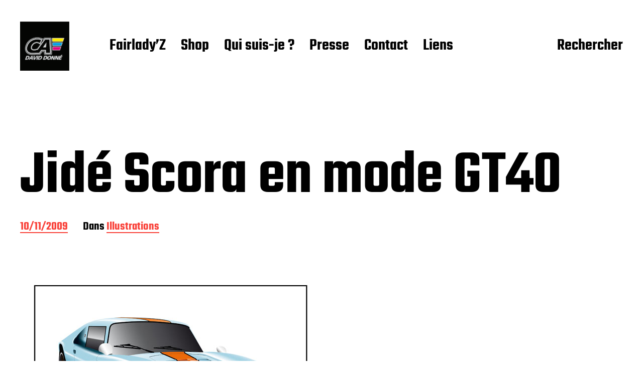

--- FILE ---
content_type: text/html; charset=UTF-8
request_url: https://cars-art.fr/jide-scora-en-mode-gt40/
body_size: 7925
content:
<!DOCTYPE html>

<html class="no-js" lang="fr-FR">

	<head>

		<meta http-equiv="content-type" content="text/html" charset="UTF-8" />
		<meta name="viewport" content="width=device-width, initial-scale=1.0" >

		<link rel="profile" href="https://gmpg.org/xfn/11">

		<title>Jidé Scora en mode GT40 &#8211; Cars-Art</title>
<meta name='robots' content='max-image-preview:large' />
<link rel="alternate" type="application/rss+xml" title="Cars-Art &raquo; Flux" href="https://cars-art.fr/feed/" />
<link rel="alternate" type="application/rss+xml" title="Cars-Art &raquo; Flux des commentaires" href="https://cars-art.fr/comments/feed/" />
<link rel="alternate" type="application/rss+xml" title="Cars-Art &raquo; Jidé Scora en mode GT40 Flux des commentaires" href="https://cars-art.fr/jide-scora-en-mode-gt40/feed/" />
<script type="text/javascript">
window._wpemojiSettings = {"baseUrl":"https:\/\/s.w.org\/images\/core\/emoji\/14.0.0\/72x72\/","ext":".png","svgUrl":"https:\/\/s.w.org\/images\/core\/emoji\/14.0.0\/svg\/","svgExt":".svg","source":{"concatemoji":"https:\/\/cars-art.fr\/blog\/wp-includes\/js\/wp-emoji-release.min.js?ver=6.2.8"}};
/*! This file is auto-generated */
!function(e,a,t){var n,r,o,i=a.createElement("canvas"),p=i.getContext&&i.getContext("2d");function s(e,t){p.clearRect(0,0,i.width,i.height),p.fillText(e,0,0);e=i.toDataURL();return p.clearRect(0,0,i.width,i.height),p.fillText(t,0,0),e===i.toDataURL()}function c(e){var t=a.createElement("script");t.src=e,t.defer=t.type="text/javascript",a.getElementsByTagName("head")[0].appendChild(t)}for(o=Array("flag","emoji"),t.supports={everything:!0,everythingExceptFlag:!0},r=0;r<o.length;r++)t.supports[o[r]]=function(e){if(p&&p.fillText)switch(p.textBaseline="top",p.font="600 32px Arial",e){case"flag":return s("\ud83c\udff3\ufe0f\u200d\u26a7\ufe0f","\ud83c\udff3\ufe0f\u200b\u26a7\ufe0f")?!1:!s("\ud83c\uddfa\ud83c\uddf3","\ud83c\uddfa\u200b\ud83c\uddf3")&&!s("\ud83c\udff4\udb40\udc67\udb40\udc62\udb40\udc65\udb40\udc6e\udb40\udc67\udb40\udc7f","\ud83c\udff4\u200b\udb40\udc67\u200b\udb40\udc62\u200b\udb40\udc65\u200b\udb40\udc6e\u200b\udb40\udc67\u200b\udb40\udc7f");case"emoji":return!s("\ud83e\udef1\ud83c\udffb\u200d\ud83e\udef2\ud83c\udfff","\ud83e\udef1\ud83c\udffb\u200b\ud83e\udef2\ud83c\udfff")}return!1}(o[r]),t.supports.everything=t.supports.everything&&t.supports[o[r]],"flag"!==o[r]&&(t.supports.everythingExceptFlag=t.supports.everythingExceptFlag&&t.supports[o[r]]);t.supports.everythingExceptFlag=t.supports.everythingExceptFlag&&!t.supports.flag,t.DOMReady=!1,t.readyCallback=function(){t.DOMReady=!0},t.supports.everything||(n=function(){t.readyCallback()},a.addEventListener?(a.addEventListener("DOMContentLoaded",n,!1),e.addEventListener("load",n,!1)):(e.attachEvent("onload",n),a.attachEvent("onreadystatechange",function(){"complete"===a.readyState&&t.readyCallback()})),(e=t.source||{}).concatemoji?c(e.concatemoji):e.wpemoji&&e.twemoji&&(c(e.twemoji),c(e.wpemoji)))}(window,document,window._wpemojiSettings);
</script>
<style type="text/css">
img.wp-smiley,
img.emoji {
	display: inline !important;
	border: none !important;
	box-shadow: none !important;
	height: 1em !important;
	width: 1em !important;
	margin: 0 0.07em !important;
	vertical-align: -0.1em !important;
	background: none !important;
	padding: 0 !important;
}
</style>
	<link rel='stylesheet' id='wp-block-library-css' href='https://cars-art.fr/blog/wp-includes/css/dist/block-library/style.min.css?ver=6.2.8' type='text/css' media='all' />
<link rel='stylesheet' id='classic-theme-styles-css' href='https://cars-art.fr/blog/wp-includes/css/classic-themes.min.css?ver=6.2.8' type='text/css' media='all' />
<style id='global-styles-inline-css' type='text/css'>
body{--wp--preset--color--black: #000000;--wp--preset--color--cyan-bluish-gray: #abb8c3;--wp--preset--color--white: #FFF;--wp--preset--color--pale-pink: #f78da7;--wp--preset--color--vivid-red: #cf2e2e;--wp--preset--color--luminous-vivid-orange: #ff6900;--wp--preset--color--luminous-vivid-amber: #fcb900;--wp--preset--color--light-green-cyan: #7bdcb5;--wp--preset--color--vivid-green-cyan: #00d084;--wp--preset--color--pale-cyan-blue: #8ed1fc;--wp--preset--color--vivid-cyan-blue: #0693e3;--wp--preset--color--vivid-purple: #9b51e0;--wp--preset--color--accent: #F9423A;--wp--preset--color--dark-gray: #333333;--wp--preset--color--gray: #767676;--wp--preset--color--light-gray: #DDDDDD;--wp--preset--gradient--vivid-cyan-blue-to-vivid-purple: linear-gradient(135deg,rgba(6,147,227,1) 0%,rgb(155,81,224) 100%);--wp--preset--gradient--light-green-cyan-to-vivid-green-cyan: linear-gradient(135deg,rgb(122,220,180) 0%,rgb(0,208,130) 100%);--wp--preset--gradient--luminous-vivid-amber-to-luminous-vivid-orange: linear-gradient(135deg,rgba(252,185,0,1) 0%,rgba(255,105,0,1) 100%);--wp--preset--gradient--luminous-vivid-orange-to-vivid-red: linear-gradient(135deg,rgba(255,105,0,1) 0%,rgb(207,46,46) 100%);--wp--preset--gradient--very-light-gray-to-cyan-bluish-gray: linear-gradient(135deg,rgb(238,238,238) 0%,rgb(169,184,195) 100%);--wp--preset--gradient--cool-to-warm-spectrum: linear-gradient(135deg,rgb(74,234,220) 0%,rgb(151,120,209) 20%,rgb(207,42,186) 40%,rgb(238,44,130) 60%,rgb(251,105,98) 80%,rgb(254,248,76) 100%);--wp--preset--gradient--blush-light-purple: linear-gradient(135deg,rgb(255,206,236) 0%,rgb(152,150,240) 100%);--wp--preset--gradient--blush-bordeaux: linear-gradient(135deg,rgb(254,205,165) 0%,rgb(254,45,45) 50%,rgb(107,0,62) 100%);--wp--preset--gradient--luminous-dusk: linear-gradient(135deg,rgb(255,203,112) 0%,rgb(199,81,192) 50%,rgb(65,88,208) 100%);--wp--preset--gradient--pale-ocean: linear-gradient(135deg,rgb(255,245,203) 0%,rgb(182,227,212) 50%,rgb(51,167,181) 100%);--wp--preset--gradient--electric-grass: linear-gradient(135deg,rgb(202,248,128) 0%,rgb(113,206,126) 100%);--wp--preset--gradient--midnight: linear-gradient(135deg,rgb(2,3,129) 0%,rgb(40,116,252) 100%);--wp--preset--duotone--dark-grayscale: url('#wp-duotone-dark-grayscale');--wp--preset--duotone--grayscale: url('#wp-duotone-grayscale');--wp--preset--duotone--purple-yellow: url('#wp-duotone-purple-yellow');--wp--preset--duotone--blue-red: url('#wp-duotone-blue-red');--wp--preset--duotone--midnight: url('#wp-duotone-midnight');--wp--preset--duotone--magenta-yellow: url('#wp-duotone-magenta-yellow');--wp--preset--duotone--purple-green: url('#wp-duotone-purple-green');--wp--preset--duotone--blue-orange: url('#wp-duotone-blue-orange');--wp--preset--font-size--small: 16px;--wp--preset--font-size--medium: 20px;--wp--preset--font-size--large: 24px;--wp--preset--font-size--x-large: 42px;--wp--preset--font-size--regular: 20px;--wp--preset--font-size--larger: 32px;--wp--preset--spacing--20: 0.44rem;--wp--preset--spacing--30: 0.67rem;--wp--preset--spacing--40: 1rem;--wp--preset--spacing--50: 1.5rem;--wp--preset--spacing--60: 2.25rem;--wp--preset--spacing--70: 3.38rem;--wp--preset--spacing--80: 5.06rem;--wp--preset--shadow--natural: 6px 6px 9px rgba(0, 0, 0, 0.2);--wp--preset--shadow--deep: 12px 12px 50px rgba(0, 0, 0, 0.4);--wp--preset--shadow--sharp: 6px 6px 0px rgba(0, 0, 0, 0.2);--wp--preset--shadow--outlined: 6px 6px 0px -3px rgba(255, 255, 255, 1), 6px 6px rgba(0, 0, 0, 1);--wp--preset--shadow--crisp: 6px 6px 0px rgba(0, 0, 0, 1);}:where(.is-layout-flex){gap: 0.5em;}body .is-layout-flow > .alignleft{float: left;margin-inline-start: 0;margin-inline-end: 2em;}body .is-layout-flow > .alignright{float: right;margin-inline-start: 2em;margin-inline-end: 0;}body .is-layout-flow > .aligncenter{margin-left: auto !important;margin-right: auto !important;}body .is-layout-constrained > .alignleft{float: left;margin-inline-start: 0;margin-inline-end: 2em;}body .is-layout-constrained > .alignright{float: right;margin-inline-start: 2em;margin-inline-end: 0;}body .is-layout-constrained > .aligncenter{margin-left: auto !important;margin-right: auto !important;}body .is-layout-constrained > :where(:not(.alignleft):not(.alignright):not(.alignfull)){max-width: var(--wp--style--global--content-size);margin-left: auto !important;margin-right: auto !important;}body .is-layout-constrained > .alignwide{max-width: var(--wp--style--global--wide-size);}body .is-layout-flex{display: flex;}body .is-layout-flex{flex-wrap: wrap;align-items: center;}body .is-layout-flex > *{margin: 0;}:where(.wp-block-columns.is-layout-flex){gap: 2em;}.has-black-color{color: var(--wp--preset--color--black) !important;}.has-cyan-bluish-gray-color{color: var(--wp--preset--color--cyan-bluish-gray) !important;}.has-white-color{color: var(--wp--preset--color--white) !important;}.has-pale-pink-color{color: var(--wp--preset--color--pale-pink) !important;}.has-vivid-red-color{color: var(--wp--preset--color--vivid-red) !important;}.has-luminous-vivid-orange-color{color: var(--wp--preset--color--luminous-vivid-orange) !important;}.has-luminous-vivid-amber-color{color: var(--wp--preset--color--luminous-vivid-amber) !important;}.has-light-green-cyan-color{color: var(--wp--preset--color--light-green-cyan) !important;}.has-vivid-green-cyan-color{color: var(--wp--preset--color--vivid-green-cyan) !important;}.has-pale-cyan-blue-color{color: var(--wp--preset--color--pale-cyan-blue) !important;}.has-vivid-cyan-blue-color{color: var(--wp--preset--color--vivid-cyan-blue) !important;}.has-vivid-purple-color{color: var(--wp--preset--color--vivid-purple) !important;}.has-black-background-color{background-color: var(--wp--preset--color--black) !important;}.has-cyan-bluish-gray-background-color{background-color: var(--wp--preset--color--cyan-bluish-gray) !important;}.has-white-background-color{background-color: var(--wp--preset--color--white) !important;}.has-pale-pink-background-color{background-color: var(--wp--preset--color--pale-pink) !important;}.has-vivid-red-background-color{background-color: var(--wp--preset--color--vivid-red) !important;}.has-luminous-vivid-orange-background-color{background-color: var(--wp--preset--color--luminous-vivid-orange) !important;}.has-luminous-vivid-amber-background-color{background-color: var(--wp--preset--color--luminous-vivid-amber) !important;}.has-light-green-cyan-background-color{background-color: var(--wp--preset--color--light-green-cyan) !important;}.has-vivid-green-cyan-background-color{background-color: var(--wp--preset--color--vivid-green-cyan) !important;}.has-pale-cyan-blue-background-color{background-color: var(--wp--preset--color--pale-cyan-blue) !important;}.has-vivid-cyan-blue-background-color{background-color: var(--wp--preset--color--vivid-cyan-blue) !important;}.has-vivid-purple-background-color{background-color: var(--wp--preset--color--vivid-purple) !important;}.has-black-border-color{border-color: var(--wp--preset--color--black) !important;}.has-cyan-bluish-gray-border-color{border-color: var(--wp--preset--color--cyan-bluish-gray) !important;}.has-white-border-color{border-color: var(--wp--preset--color--white) !important;}.has-pale-pink-border-color{border-color: var(--wp--preset--color--pale-pink) !important;}.has-vivid-red-border-color{border-color: var(--wp--preset--color--vivid-red) !important;}.has-luminous-vivid-orange-border-color{border-color: var(--wp--preset--color--luminous-vivid-orange) !important;}.has-luminous-vivid-amber-border-color{border-color: var(--wp--preset--color--luminous-vivid-amber) !important;}.has-light-green-cyan-border-color{border-color: var(--wp--preset--color--light-green-cyan) !important;}.has-vivid-green-cyan-border-color{border-color: var(--wp--preset--color--vivid-green-cyan) !important;}.has-pale-cyan-blue-border-color{border-color: var(--wp--preset--color--pale-cyan-blue) !important;}.has-vivid-cyan-blue-border-color{border-color: var(--wp--preset--color--vivid-cyan-blue) !important;}.has-vivid-purple-border-color{border-color: var(--wp--preset--color--vivid-purple) !important;}.has-vivid-cyan-blue-to-vivid-purple-gradient-background{background: var(--wp--preset--gradient--vivid-cyan-blue-to-vivid-purple) !important;}.has-light-green-cyan-to-vivid-green-cyan-gradient-background{background: var(--wp--preset--gradient--light-green-cyan-to-vivid-green-cyan) !important;}.has-luminous-vivid-amber-to-luminous-vivid-orange-gradient-background{background: var(--wp--preset--gradient--luminous-vivid-amber-to-luminous-vivid-orange) !important;}.has-luminous-vivid-orange-to-vivid-red-gradient-background{background: var(--wp--preset--gradient--luminous-vivid-orange-to-vivid-red) !important;}.has-very-light-gray-to-cyan-bluish-gray-gradient-background{background: var(--wp--preset--gradient--very-light-gray-to-cyan-bluish-gray) !important;}.has-cool-to-warm-spectrum-gradient-background{background: var(--wp--preset--gradient--cool-to-warm-spectrum) !important;}.has-blush-light-purple-gradient-background{background: var(--wp--preset--gradient--blush-light-purple) !important;}.has-blush-bordeaux-gradient-background{background: var(--wp--preset--gradient--blush-bordeaux) !important;}.has-luminous-dusk-gradient-background{background: var(--wp--preset--gradient--luminous-dusk) !important;}.has-pale-ocean-gradient-background{background: var(--wp--preset--gradient--pale-ocean) !important;}.has-electric-grass-gradient-background{background: var(--wp--preset--gradient--electric-grass) !important;}.has-midnight-gradient-background{background: var(--wp--preset--gradient--midnight) !important;}.has-small-font-size{font-size: var(--wp--preset--font-size--small) !important;}.has-medium-font-size{font-size: var(--wp--preset--font-size--medium) !important;}.has-large-font-size{font-size: var(--wp--preset--font-size--large) !important;}.has-x-large-font-size{font-size: var(--wp--preset--font-size--x-large) !important;}
.wp-block-navigation a:where(:not(.wp-element-button)){color: inherit;}
:where(.wp-block-columns.is-layout-flex){gap: 2em;}
.wp-block-pullquote{font-size: 1.5em;line-height: 1.6;}
</style>
<link rel='stylesheet' id='thsp-sticky-header-plugin-styles-css' href='https://cars-art.fr/blog/wp-content/plugins/sticky-header/css/public.css?ver=1.0.0' type='text/css' media='all' />
<link rel='stylesheet' id='miyazaki-google-fonts-css' href='https://cars-art.fr/blog/wp-content/themes/miyazaki/assets/css/fonts.css?ver=6.2.8' type='text/css' media='all' />
<link rel='stylesheet' id='miyazaki-style-css' href='https://cars-art.fr/blog/wp-content/themes/miyazaki/style.css?ver=2.2' type='text/css' media='all' />
<script>if (document.location.protocol != "https:") {document.location = document.URL.replace(/^http:/i, "https:");}</script><script type='text/javascript' src='https://cars-art.fr/blog/wp-includes/js/jquery/jquery.min.js?ver=3.6.4' id='jquery-core-js'></script>
<script type='text/javascript' src='https://cars-art.fr/blog/wp-includes/js/jquery/jquery-migrate.min.js?ver=3.4.0' id='jquery-migrate-js'></script>
<script type='text/javascript' id='thsp-sticky-header-plugin-script-js-extra'>
/* <![CDATA[ */
var StickyHeaderParams = {"show_at":"200","hide_if_narrower":"600"};
/* ]]> */
</script>
<script type='text/javascript' src='https://cars-art.fr/blog/wp-content/plugins/sticky-header/js/public.min.js?ver=1.0.0' id='thsp-sticky-header-plugin-script-js'></script>
<link rel="https://api.w.org/" href="https://cars-art.fr/wp-json/" /><link rel="alternate" type="application/json" href="https://cars-art.fr/wp-json/wp/v2/posts/653" /><link rel="EditURI" type="application/rsd+xml" title="RSD" href="https://cars-art.fr/blog/xmlrpc.php?rsd" />
<link rel="wlwmanifest" type="application/wlwmanifest+xml" href="https://cars-art.fr/blog/wp-includes/wlwmanifest.xml" />
<meta name="generator" content="WordPress 6.2.8" />
<link rel='shortlink' href='https://cars-art.fr/?p=653' />
<link rel="alternate" type="application/json+oembed" href="https://cars-art.fr/wp-json/oembed/1.0/embed?url=https%3A%2F%2Fcars-art.fr%2Fjide-scora-en-mode-gt40%2F" />
<link rel="alternate" type="text/xml+oembed" href="https://cars-art.fr/wp-json/oembed/1.0/embed?url=https%3A%2F%2Fcars-art.fr%2Fjide-scora-en-mode-gt40%2F&#038;format=xml" />
		<style type="text/css">
			#thsp-sticky-header {
				background-color: #000000;
			}
			#thsp-sticky-header,
			#thsp-sticky-header a {
				color: #a8a8a8 !important;
			}
											</style>
			<script>document.documentElement.className = document.documentElement.className.replace( 'no-js', 'js' );</script>
		<link rel="canonical" href="https://cars-art.fr/jide-scora-en-mode-gt40/" />

<style type="text/css" id="custom-background-css">
body.custom-background { background-color: #ffffff; }
</style>
	<link rel="icon" href="https://cars-art.fr/blog/wp-content/uploads/2023/07/cropped-Cars-Art-icone-David-Donne-1-32x32.png" sizes="32x32" />
<link rel="icon" href="https://cars-art.fr/blog/wp-content/uploads/2023/07/cropped-Cars-Art-icone-David-Donne-1-192x192.png" sizes="192x192" />
<link rel="apple-touch-icon" href="https://cars-art.fr/blog/wp-content/uploads/2023/07/cropped-Cars-Art-icone-David-Donne-1-180x180.png" />
<meta name="msapplication-TileImage" content="https://cars-art.fr/blog/wp-content/uploads/2023/07/cropped-Cars-Art-icone-David-Donne-1-270x270.png" />

	</head>

	<body data-rsssl=1 class="post-template-default single single-post postid-653 single-format-standard custom-background wp-custom-logo pagination-type-scroll has-overlay-logo missing-post-thumbnail">

		<svg xmlns="http://www.w3.org/2000/svg" viewBox="0 0 0 0" width="0" height="0" focusable="false" role="none" style="visibility: hidden; position: absolute; left: -9999px; overflow: hidden;" ><defs><filter id="wp-duotone-dark-grayscale"><feColorMatrix color-interpolation-filters="sRGB" type="matrix" values=" .299 .587 .114 0 0 .299 .587 .114 0 0 .299 .587 .114 0 0 .299 .587 .114 0 0 " /><feComponentTransfer color-interpolation-filters="sRGB" ><feFuncR type="table" tableValues="0 0.49803921568627" /><feFuncG type="table" tableValues="0 0.49803921568627" /><feFuncB type="table" tableValues="0 0.49803921568627" /><feFuncA type="table" tableValues="1 1" /></feComponentTransfer><feComposite in2="SourceGraphic" operator="in" /></filter></defs></svg><svg xmlns="http://www.w3.org/2000/svg" viewBox="0 0 0 0" width="0" height="0" focusable="false" role="none" style="visibility: hidden; position: absolute; left: -9999px; overflow: hidden;" ><defs><filter id="wp-duotone-grayscale"><feColorMatrix color-interpolation-filters="sRGB" type="matrix" values=" .299 .587 .114 0 0 .299 .587 .114 0 0 .299 .587 .114 0 0 .299 .587 .114 0 0 " /><feComponentTransfer color-interpolation-filters="sRGB" ><feFuncR type="table" tableValues="0 1" /><feFuncG type="table" tableValues="0 1" /><feFuncB type="table" tableValues="0 1" /><feFuncA type="table" tableValues="1 1" /></feComponentTransfer><feComposite in2="SourceGraphic" operator="in" /></filter></defs></svg><svg xmlns="http://www.w3.org/2000/svg" viewBox="0 0 0 0" width="0" height="0" focusable="false" role="none" style="visibility: hidden; position: absolute; left: -9999px; overflow: hidden;" ><defs><filter id="wp-duotone-purple-yellow"><feColorMatrix color-interpolation-filters="sRGB" type="matrix" values=" .299 .587 .114 0 0 .299 .587 .114 0 0 .299 .587 .114 0 0 .299 .587 .114 0 0 " /><feComponentTransfer color-interpolation-filters="sRGB" ><feFuncR type="table" tableValues="0.54901960784314 0.98823529411765" /><feFuncG type="table" tableValues="0 1" /><feFuncB type="table" tableValues="0.71764705882353 0.25490196078431" /><feFuncA type="table" tableValues="1 1" /></feComponentTransfer><feComposite in2="SourceGraphic" operator="in" /></filter></defs></svg><svg xmlns="http://www.w3.org/2000/svg" viewBox="0 0 0 0" width="0" height="0" focusable="false" role="none" style="visibility: hidden; position: absolute; left: -9999px; overflow: hidden;" ><defs><filter id="wp-duotone-blue-red"><feColorMatrix color-interpolation-filters="sRGB" type="matrix" values=" .299 .587 .114 0 0 .299 .587 .114 0 0 .299 .587 .114 0 0 .299 .587 .114 0 0 " /><feComponentTransfer color-interpolation-filters="sRGB" ><feFuncR type="table" tableValues="0 1" /><feFuncG type="table" tableValues="0 0.27843137254902" /><feFuncB type="table" tableValues="0.5921568627451 0.27843137254902" /><feFuncA type="table" tableValues="1 1" /></feComponentTransfer><feComposite in2="SourceGraphic" operator="in" /></filter></defs></svg><svg xmlns="http://www.w3.org/2000/svg" viewBox="0 0 0 0" width="0" height="0" focusable="false" role="none" style="visibility: hidden; position: absolute; left: -9999px; overflow: hidden;" ><defs><filter id="wp-duotone-midnight"><feColorMatrix color-interpolation-filters="sRGB" type="matrix" values=" .299 .587 .114 0 0 .299 .587 .114 0 0 .299 .587 .114 0 0 .299 .587 .114 0 0 " /><feComponentTransfer color-interpolation-filters="sRGB" ><feFuncR type="table" tableValues="0 0" /><feFuncG type="table" tableValues="0 0.64705882352941" /><feFuncB type="table" tableValues="0 1" /><feFuncA type="table" tableValues="1 1" /></feComponentTransfer><feComposite in2="SourceGraphic" operator="in" /></filter></defs></svg><svg xmlns="http://www.w3.org/2000/svg" viewBox="0 0 0 0" width="0" height="0" focusable="false" role="none" style="visibility: hidden; position: absolute; left: -9999px; overflow: hidden;" ><defs><filter id="wp-duotone-magenta-yellow"><feColorMatrix color-interpolation-filters="sRGB" type="matrix" values=" .299 .587 .114 0 0 .299 .587 .114 0 0 .299 .587 .114 0 0 .299 .587 .114 0 0 " /><feComponentTransfer color-interpolation-filters="sRGB" ><feFuncR type="table" tableValues="0.78039215686275 1" /><feFuncG type="table" tableValues="0 0.94901960784314" /><feFuncB type="table" tableValues="0.35294117647059 0.47058823529412" /><feFuncA type="table" tableValues="1 1" /></feComponentTransfer><feComposite in2="SourceGraphic" operator="in" /></filter></defs></svg><svg xmlns="http://www.w3.org/2000/svg" viewBox="0 0 0 0" width="0" height="0" focusable="false" role="none" style="visibility: hidden; position: absolute; left: -9999px; overflow: hidden;" ><defs><filter id="wp-duotone-purple-green"><feColorMatrix color-interpolation-filters="sRGB" type="matrix" values=" .299 .587 .114 0 0 .299 .587 .114 0 0 .299 .587 .114 0 0 .299 .587 .114 0 0 " /><feComponentTransfer color-interpolation-filters="sRGB" ><feFuncR type="table" tableValues="0.65098039215686 0.40392156862745" /><feFuncG type="table" tableValues="0 1" /><feFuncB type="table" tableValues="0.44705882352941 0.4" /><feFuncA type="table" tableValues="1 1" /></feComponentTransfer><feComposite in2="SourceGraphic" operator="in" /></filter></defs></svg><svg xmlns="http://www.w3.org/2000/svg" viewBox="0 0 0 0" width="0" height="0" focusable="false" role="none" style="visibility: hidden; position: absolute; left: -9999px; overflow: hidden;" ><defs><filter id="wp-duotone-blue-orange"><feColorMatrix color-interpolation-filters="sRGB" type="matrix" values=" .299 .587 .114 0 0 .299 .587 .114 0 0 .299 .587 .114 0 0 .299 .587 .114 0 0 " /><feComponentTransfer color-interpolation-filters="sRGB" ><feFuncR type="table" tableValues="0.098039215686275 1" /><feFuncG type="table" tableValues="0 0.66274509803922" /><feFuncB type="table" tableValues="0.84705882352941 0.41960784313725" /><feFuncA type="table" tableValues="1 1" /></feComponentTransfer><feComposite in2="SourceGraphic" operator="in" /></filter></defs></svg>
		<a class="faux-button skip-link" href="#site-content">Aller au contenu</a>

		<header id="site-header">

			<div class="section-inner">

				<div class="header-left">

					
							<div class="site-logo">

								
			<a href="https://cars-art.fr/" title="Cars-Art" class="custom-logo-link custom-logo">
				<img src="https://cars-art.fr/blog/wp-content/uploads/2023/07/cropped-Cars-Art-icone-David-Donne.png" width="98" height="98" />
			</a>

			
			<a href="https://cars-art.fr/" title="Cars-Art" class="custom-logo-link miyazaki-overlay-logo">
				<img src="https://cars-art.fr/blog/wp-content/uploads/2023/07/cropped-Cars-Art-icone-David-Donne.png" width="98" height="98" />
			</a>

			
							</div><!-- .header-logo -->

							
					
					<ul class="main-menu header-menu reset-list-style">
						<li id="menu-item-1088" class="menu-item menu-item-type-post_type menu-item-object-page menu-item-1088"><a href="https://cars-art.fr/datsun-nissan-240z-s30-fairladyz/">Fairlady&#8217;Z</a></li>
<li id="menu-item-784" class="menu-item menu-item-type-post_type menu-item-object-page menu-item-784"><a href="https://cars-art.fr/shop/">Shop</a></li>
<li id="menu-item-544" class="menu-item menu-item-type-post_type menu-item-object-page menu-item-544"><a href="https://cars-art.fr/qui-suis-je/">Qui suis-je ?</a></li>
<li id="menu-item-548" class="menu-item menu-item-type-post_type menu-item-object-page menu-item-548"><a href="https://cars-art.fr/presse/">Presse</a></li>
<li id="menu-item-219" class="menu-item menu-item-type-post_type menu-item-object-page menu-item-219"><a target="_blank" rel="noopener" href="https://cars-art.fr/contact/">Contact</a></li>
<li id="menu-item-849" class="menu-item menu-item-type-post_type menu-item-object-page menu-item-849"><a href="https://cars-art.fr/liens/">Liens</a></li>
					</ul><!-- .main-menu -->

				</div><!-- .header-left -->

				<div class="header-right">

					<button class="toggle nav-toggle" data-toggle-target=".mobile-menu-wrapper" data-toggle-scroll-lock="true">
						<label>
							<span class="show">Menu</span>
							<span class="hide">Fermer</span>
						</label>
						<div class="bars">
							<div class="bar"></div>
							<div class="bar"></div>
							<div class="bar"></div>
						</div><!-- .bars -->
					</button><!-- .nav-toggle -->

					
						<button class="toggle search-toggle" data-toggle-target=".search-overlay" data-toggle-scroll-lock="true" data-set-focus=".search-overlay .search-field">
							Rechercher						</button><!-- .search-toggle -->

					
				</div><!-- .header-right -->

			</div><!-- .section-inner -->

		</header><!-- #site-header -->

		<div class="mobile-menu-wrapper cover-modal" data-untoggle-above="1020" data-modal-target-string=".mobile-menu-wrapper">

			<div class="mobile-menu-container section-inner">

				<div class="mobile-menu-top">

					<ul class="mobile-menu header-menu reset-list-style">
						<li class="page_item page-item-984"><a href="https://cars-art.fr/datsun-nissan-240z-s30-fairladyz/">Fairlady&#8217;Z</a></li>
<li class="page_item page-item-229"><a href="https://cars-art.fr/galerie/">Galerie</a></li>
<li class="page_item page-item-847"><a href="https://cars-art.fr/liens/">Liens</a></li>
<li class="page_item page-item-220"><a href="https://cars-art.fr/mentions-legales/">Mentions légales</a></li>
<li class="page_item page-item-546"><a href="https://cars-art.fr/presse/">Presse</a></li>
<li class="page_item page-item-542"><a href="https://cars-art.fr/qui-suis-je/">Qui suis-je ?</a></li>
<li class="page_item page-item-597"><a href="https://cars-art.fr/shop/">Shop</a></li>
<li class="page_item page-item-173"><a href="https://cars-art.fr/contact/">Contact</a></li>
					</ul>

				</div><!-- .mobile-menu-top -->

				
					<div class="overlay-search-form">
						
<form role="search" method="get" class="search-form" action="https://cars-art.fr/">
	<label for="search-form-697ba4d55cfbf">
		<span class="screen-reader-text">Rechercher :</span>
		<img aria-hidden src="https://cars-art.fr/blog/wp-content/themes/miyazaki/assets/images/icons/spyglass-white.svg" />
	</label>
	<input type="search" id="search-form-697ba4d55cfbf" class="search-field" placeholder="Rechercher…" value="" name="s" />
	<button type="submit" class="search-submit">Rechercher</button>
</form>
					</div><!-- .overlay-search-form -->

				
			</div><!-- .mobile-menu -->

		</div><!-- .mobile-menu-wrapper -->

		
			<div class="search-overlay cover-modal" data-untoggle-below="1020" data-modal-target-string=".search-overlay">

				<div class="section-inner overlay-search-form search-overlay-form-wrapper">
					
<form role="search" method="get" class="search-form" action="https://cars-art.fr/">
	<label for="search-form-697ba4d55d07a">
		<span class="screen-reader-text">Rechercher :</span>
		<img aria-hidden src="https://cars-art.fr/blog/wp-content/themes/miyazaki/assets/images/icons/spyglass-white.svg" />
	</label>
	<input type="search" id="search-form-697ba4d55d07a" class="search-field" placeholder="Rechercher…" value="" name="s" />
	<button type="submit" class="search-submit">Rechercher</button>
</form>
				</div><!-- .section-inner -->

			</div><!-- .search-overlay -->

		
		
<main id="site-content">

	<article class="section-inner post-653 post type-post status-publish format-standard hentry category-illustrations tag-ford tag-gt40 tag-gulf tag-jide tag-scora missing-thumbnail" id="post-653">

	
	<header class="entry-header">

		<h1 class="entry-title">Jidé Scora en mode GT40</h1>
			<div class="post-meta-wrapper post-meta-single post-meta-single-top">

				<ul class="post-meta">

											<li class="post-date">
							<a class="meta-wrapper" href="https://cars-art.fr/jide-scora-en-mode-gt40/">
								<span class="screen-reader-text">Date de publication</span>
								10/11/2009							</a>
						</li>
											<li class="post-categories meta-wrapper">
							Dans <a href="https://cars-art.fr/category/illustrations/" rel="category tag">Illustrations</a>						</li>
						
				</ul><!-- .post-meta -->

			</div><!-- .post-meta-wrapper -->

			
	</header><!-- .entry-header -->

	<div class="post-inner">

		<div class="entry-content">

			<p><a class="preload" title="" href="https://cars-art.fr/blog/wp-content/uploads/2014/09/3quart-Jidé-Gulf.jpg" rel="prettyphoto"><img decoding="async" class="aligncenter size-full wp-image-654" src="https://cars-art.fr/blog/wp-content/uploads/2014/09/3quart-Jidé-Gulf.jpg" alt="Jidé Scora Gulf" width="600" height="439" srcset="https://cars-art.fr/blog/wp-content/uploads/2014/09/3quart-Jidé-Gulf.jpg 600w, https://cars-art.fr/blog/wp-content/uploads/2014/09/3quart-Jidé-Gulf-300x219.jpg 300w, https://cars-art.fr/blog/wp-content/uploads/2014/09/3quart-Jidé-Gulf-150x109.jpg 150w, https://cars-art.fr/blog/wp-content/uploads/2014/09/3quart-Jidé-Gulf-310x226.jpg 310w" sizes="(max-width: 600px) 100vw, 600px" /></a></p>
<p>A quoi pourrait ressembler une Jidé affublée d&#8217;une décoration Gulf, ce petit coupé sport français de la fin des années 60 avec un moteur central de R8 Gordini ?<br />
C&#8217;est la question que ce sont posé ses propriétaires pour le compte de qui j&#8217;ai pu réaliser cette étude.<br />
Jacques Durand, son concepteur, s&#8217;était alors inspiré de la Ford GT40 pour la dessiner ; le lien est donc interressant&#8230;</p>

		</div><!-- .entry-content -->

		
			<div class="post-meta-wrapper post-meta-single post-meta-single-bottom">

				<ul class="post-meta">

											<li class="post-tags meta-wrapper">
							<div class="post-tags-inner">
								<span class="post-tags-title">Étiquettes</span><a href="https://cars-art.fr/tag/ford/" rel="tag">Ford</a><a href="https://cars-art.fr/tag/gt40/" rel="tag">GT40</a><a href="https://cars-art.fr/tag/gulf/" rel="tag">Gulf</a><a href="https://cars-art.fr/tag/jide/" rel="tag">Jidé</a><a href="https://cars-art.fr/tag/scora/" rel="tag">Scora</a>							</div><!-- .post-tags-inner -->
						</li>
						
				</ul><!-- .post-meta -->

			</div><!-- .post-meta-wrapper -->

			
				<nav class="pagination-single">

					
						<a class="previous-post" href="https://cars-art.fr/un-j9-a-lancienne/">
							<span class="arrow"><img src="https://cars-art.fr/blog/wp-content/themes/miyazaki/assets/images/icons/arrow-left.svg" /></span>
							<span class="title">Un J9 &#8220;à l&#8217;ancienne&#8221;</span>
						</a>

					
					
						<a class="next-post" href="https://cars-art.fr/pour-le-plaisir-des-yeux-et-des-oreilles/">
							<span class="arrow"><img src="https://cars-art.fr/blog/wp-content/themes/miyazaki/assets/images/icons/arrow-right.svg" /></span>
							<span class="title">Pour le plaisir des yeux et des oreilles&#8230;</span>
						</a>

					
				</nav><!-- .single-pagination -->

				
				<div class="comments-wrapper">
						<div id="respond" class="comment-respond">
		<h3 id="reply-title" class="comment-reply-title">Laisser un commentaire <small><a rel="nofollow" id="cancel-comment-reply-link" href="/jide-scora-en-mode-gt40/#respond" style="display:none;">Annuler la réponse</a></small></h3><p class="must-log-in">Vous devez <a href="https://cars-art.fr/blog/wp-login.php?redirect_to=https%3A%2F%2Fcars-art.fr%2Fjide-scora-en-mode-gt40%2F">vous connecter</a> pour publier un commentaire.</p>	</div><!-- #respond -->
					</div><!-- .comments-wrapper -->

			
		
	</div><!-- .post-inner -->

</article><!-- .post -->

		<div class="related-posts section-inner">

			<h3 class="related-posts-title title-with-arrow">
				<span class="text">Lire la suite</span>
				<img src="https://cars-art.fr/blog/wp-content/themes/miyazaki/assets/images/icons/arrow-down.svg" />
			</h3>

			<div class="posts">

				<div class="grid-sizer"></div>

				<article class="preview preview-post do-spot post-479 post type-post status-publish format-standard hentry category-illustrations missing-thumbnail" id="post-479">

	<div class="preview-wrapper">

		
			<a href="https://cars-art.fr/carte-de-voeux-provost-automobiles-le-mans/" class="preview-image">

				<img class="fallback-image" src="https://cars-art.fr/blog/wp-content/themes/miyazaki/assets/images/default-fallback-image.png" />				
			</a>

		
		<h3 class="preview-title"><a href="https://cars-art.fr/carte-de-voeux-provost-automobiles-le-mans/"><span>Carte de voeux Provost Automobiles Le Mans</span></a></h3>

		
	</div><!-- .preview-wrapper -->

</article>
<article class="preview preview-post do-spot post-1167 post type-post status-publish format-standard has-post-thumbnail hentry category-illustrations has-thumbnail" id="post-1167">

	<div class="preview-wrapper">

		
			<a href="https://cars-art.fr/nissan-fairlady-240zg/" class="preview-image">

				<img width="615" height="800" src="https://cars-art.fr/blog/wp-content/uploads/2019/10/Cars-Art-Nissan-Datsun-240ZG-HS30-800x641px.jpg" class="attachment-miyazaki_preview_image_high_resolution size-miyazaki_preview_image_high_resolution wp-post-image" alt="" decoding="async" loading="lazy" srcset="https://cars-art.fr/blog/wp-content/uploads/2019/10/Cars-Art-Nissan-Datsun-240ZG-HS30-800x641px.jpg 615w, https://cars-art.fr/blog/wp-content/uploads/2019/10/Cars-Art-Nissan-Datsun-240ZG-HS30-800x641px-231x300.jpg 231w, https://cars-art.fr/blog/wp-content/uploads/2019/10/Cars-Art-Nissan-Datsun-240ZG-HS30-800x641px-150x195.jpg 150w, https://cars-art.fr/blog/wp-content/uploads/2019/10/Cars-Art-Nissan-Datsun-240ZG-HS30-800x641px-310x403.jpg 310w" sizes="(max-width: 615px) 100vw, 615px" />				
			</a>

		
		<h3 class="preview-title"><a href="https://cars-art.fr/nissan-fairlady-240zg/"><span>Nissan Fairlady 240ZG</span></a></h3>

		
	</div><!-- .preview-wrapper -->

</article>
<article class="preview preview-post do-spot post-691 post type-post status-publish format-standard hentry category-illustrations tag-1-8t tag-blue-comet tag-new-beetle tag-nose-art tag-pin-up tag-volkswagen missing-thumbnail" id="post-691">

	<div class="preview-wrapper">

		
			<a href="https://cars-art.fr/du-nose-art-sous-le-capot/" class="preview-image">

				<img class="fallback-image" src="https://cars-art.fr/blog/wp-content/themes/miyazaki/assets/images/default-fallback-image.png" />				
			</a>

		
		<h3 class="preview-title"><a href="https://cars-art.fr/du-nose-art-sous-le-capot/"><span>Du Nose Art sous le capot</span></a></h3>

		
	</div><!-- .preview-wrapper -->

</article>
<article class="preview preview-post do-spot post-684 post type-post status-publish format-standard has-post-thumbnail hentry category-illustrations tag-j9 tag-livery-design tag-peugeot tag-vintage has-thumbnail" id="post-684">

	<div class="preview-wrapper">

		
			<a href="https://cars-art.fr/un-j9-a-lancienne/" class="preview-image">

				<img width="600" height="451" src="https://cars-art.fr/blog/wp-content/uploads/2009/11/J9_b.jpg" class="attachment-miyazaki_preview_image_high_resolution size-miyazaki_preview_image_high_resolution wp-post-image" alt="" decoding="async" loading="lazy" srcset="https://cars-art.fr/blog/wp-content/uploads/2009/11/J9_b.jpg 600w, https://cars-art.fr/blog/wp-content/uploads/2009/11/J9_b-300x225.jpg 300w, https://cars-art.fr/blog/wp-content/uploads/2009/11/J9_b-150x112.jpg 150w, https://cars-art.fr/blog/wp-content/uploads/2009/11/J9_b-310x233.jpg 310w" sizes="(max-width: 600px) 100vw, 600px" />				
			</a>

		
		<h3 class="preview-title"><a href="https://cars-art.fr/un-j9-a-lancienne/"><span>Un J9 &#8220;à l&#8217;ancienne&#8221;</span></a></h3>

		
	</div><!-- .preview-wrapper -->

</article>

			</div><!-- .posts -->

		</div><!-- .related-posts -->

	

</main><!-- #site-content -->

		<footer id="site-footer">

			
			<div class="footer-bottom section-inner">

				<div class="footer-credits">

					<p class="footer-copyright">&copy; 2026 Cars-Art</p>

					<p class="theme-credits">
						Thème par <a href="https://andersnoren.se">Anders Norén</a>					</p><!-- .theme-credits -->

				</div><!-- .footer-credits -->

				
			</div><!-- .footer-bottom -->

		</footer><!-- #site-footer -->
		
		
<div id="thsp-sticky-header">
	<div id="thsp-sticky-header-inner">
		<div id="thsp-sticky-header-title">
			<a href="https://cars-art.fr" title="David Donné"><img src="https://cars-art.fr/blog/wp-content/uploads/2014/10/logoCA115px.jpg" alt="David Donné" /></a>
		</div>
		
		<ul id="thsp-sticky-header-menu" class="menu"><li class="menu-item menu-item-type-post_type menu-item-object-page menu-item-1088"><a href="https://cars-art.fr/datsun-nissan-240z-s30-fairladyz/">Fairlady&#8217;Z</a></li>
<li class="menu-item menu-item-type-post_type menu-item-object-page menu-item-784"><a href="https://cars-art.fr/shop/">Shop</a></li>
<li class="menu-item menu-item-type-post_type menu-item-object-page menu-item-544"><a href="https://cars-art.fr/qui-suis-je/">Qui suis-je ?</a></li>
<li class="menu-item menu-item-type-post_type menu-item-object-page menu-item-548"><a href="https://cars-art.fr/presse/">Presse</a></li>
<li class="menu-item menu-item-type-post_type menu-item-object-page menu-item-219"><a target="_blank" rel="noopener" href="https://cars-art.fr/contact/">Contact</a></li>
<li class="menu-item menu-item-type-post_type menu-item-object-page menu-item-849"><a href="https://cars-art.fr/liens/">Liens</a></li>
</ul>	</div><!-- #thsp-sticky-header-inner -->
</div><!-- #thsp-sticky-header -->
<script type='text/javascript' src='https://cars-art.fr/blog/wp-includes/js/imagesloaded.min.js?ver=4.1.4' id='imagesloaded-js'></script>
<script type='text/javascript' src='https://cars-art.fr/blog/wp-includes/js/masonry.min.js?ver=4.2.2' id='masonry-js'></script>
<script type='text/javascript' id='miyazaki_construct-js-extra'>
/* <![CDATA[ */
var miyazaki_ajax_load_more = {"ajaxurl":"https:\/\/cars-art.fr\/blog\/wp-admin\/admin-ajax.php"};
/* ]]> */
</script>
<script type='text/javascript' src='https://cars-art.fr/blog/wp-content/themes/miyazaki/assets/js/construct.js?ver=2.2' id='miyazaki_construct-js'></script>
<script type='text/javascript' src='https://cars-art.fr/blog/wp-includes/js/comment-reply.min.js?ver=6.2.8' id='comment-reply-js'></script>

	</body>
</html>
